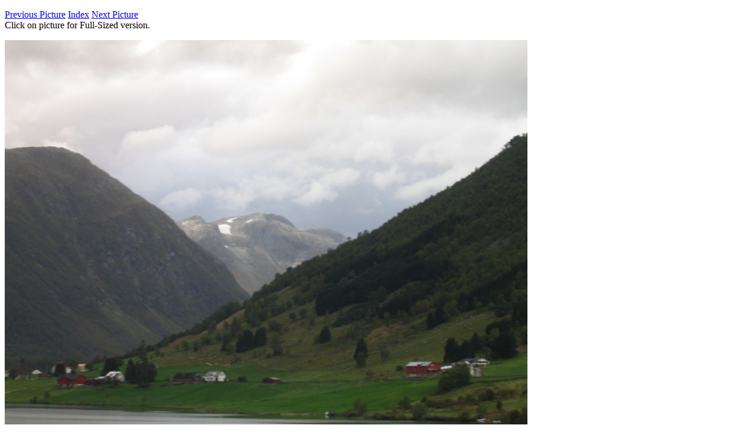

--- FILE ---
content_type: text/html
request_url: https://www.stallman.org/photos/norway/skei/pages/47.html
body_size: 266
content:
<!doctype html>
<html>
<head>
<meta charset="UTF-8">
<title>Picture 47 of 130</title>
</head>
<body>
<p>
<a href="./46.html">Previous Picture</a>
<a href="../index.html">Index</a>
<a href="./48.html">Next Picture</a>
<br />
Click on picture for Full-Sized version.
</p>
<p><a href="../img_1335.jpg"><img src="../mid/mid_img_1335.jpg" alt="img_1335.jpg" style="width:70%;"/>
<br /></a></p>
<p>
<a href="./46.html">Previous Picture</a>
<a href="../index.html">Index</a>
<a href="./48.html">Next Picture</a>
<br />
Click on picture for Full-Sized version.
</p>
</body>
</html>